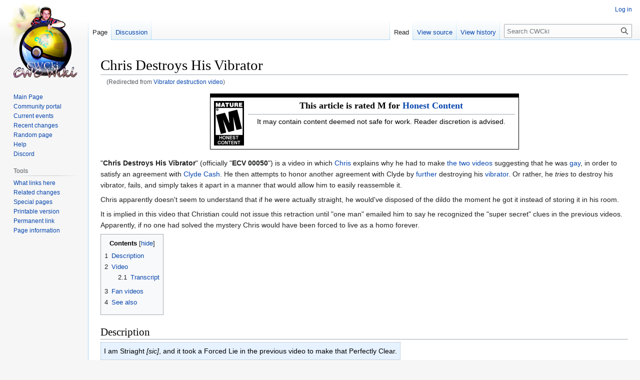

--- FILE ---
content_type: text/html; charset=UTF-8
request_url: https://sonichu.com/cwcki/Vibrator_destruction_video
body_size: 53314
content:
<!DOCTYPE html>
<html class="client-nojs" lang="en" dir="ltr">
<head>
<meta charset="UTF-8"/>
<title>Chris Destroys His Vibrator - CWCki</title>
<script>document.documentElement.className="client-js";RLCONF={"wgBreakFrames":!1,"wgSeparatorTransformTable":["",""],"wgDigitTransformTable":["",""],"wgDefaultDateFormat":"dmy","wgMonthNames":["","January","February","March","April","May","June","July","August","September","October","November","December"],"wgRequestId":"830ce407f86899074b6f152a","wgCSPNonce":!1,"wgCanonicalNamespace":"","wgCanonicalSpecialPageName":!1,"wgNamespaceNumber":0,"wgPageName":"Chris_Destroys_His_Vibrator","wgTitle":"Chris Destroys His Vibrator","wgCurRevisionId":356853,"wgRevisionId":356853,"wgArticleId":2964,"wgIsArticle":!0,"wgIsRedirect":!1,"wgAction":"view","wgUserName":null,"wgUserGroups":["*"],"wgCategories":["Honest Articles","Pages with fan videos","Captain's log entries","Chris-chan videos, February 2009","Clyde Cash Saga videos","Julie saga videos","Videos about homos","Videos published to CChan6789"],"wgPageContentLanguage":"en","wgPageContentModel":"wikitext","wgRelevantPageName":
"Chris_Destroys_His_Vibrator","wgRelevantArticleId":2964,"wgIsProbablyEditable":!1,"wgRelevantPageIsProbablyEditable":!1,"wgRestrictionEdit":[],"wgRestrictionMove":[],"wgRedirectedFrom":"Vibrator_destruction_video","wgInternalRedirectTargetUrl":"/cwcki/Chris_Destroys_His_Vibrator"};RLSTATE={"site.styles":"ready","noscript":"ready","user.styles":"ready","user":"ready","user.options":"loading","ext.embedVideo.styles":"ready","skins.vector.styles.legacy":"ready"};RLPAGEMODULES=["mediawiki.action.view.redirect","ext.embedVideo","ext.embedVideo.consent","site","mediawiki.page.ready","mediawiki.toc","skins.vector.legacy.js"];</script>
<script>(RLQ=window.RLQ||[]).push(function(){mw.loader.implement("user.options@1hzgi",function($,jQuery,require,module){/*@nomin*/mw.user.tokens.set({"patrolToken":"+\\","watchToken":"+\\","csrfToken":"+\\"});
});});</script>
<link rel="stylesheet" href="/w/load.php?lang=en&amp;modules=ext.embedVideo.styles%7Cskins.vector.styles.legacy&amp;only=styles&amp;skin=vector"/>
<script async="" src="/w/load.php?lang=en&amp;modules=startup&amp;only=scripts&amp;raw=1&amp;skin=vector"></script>
<meta name="ResourceLoaderDynamicStyles" content=""/>
<link rel="stylesheet" href="/w/load.php?lang=en&amp;modules=site.styles&amp;only=styles&amp;skin=vector"/>
<meta name="generator" content="MediaWiki 1.37.6"/>
<meta name="format-detection" content="telephone=no"/>
<link rel="apple-touch-icon" href="/w/apple-touch-icon.png"/>
<link rel="shortcut icon" href="/favicon.ico"/>
<link rel="search" type="application/opensearchdescription+xml" href="/w/opensearch_desc.php" title="CWCki (en)"/>
<link rel="EditURI" type="application/rsd+xml" href="//sonichu.com/w/api.php?action=rsd"/>
<link rel="license" href="http://creativecommons.org/licenses/publicdomain/"/>
<link rel="alternate" type="application/atom+xml" title="CWCki Atom feed" href="/w/index.php?title=Special:RecentChanges&amp;feed=atom"/>
<link rel="canonical" href="http://sonichu.com/cwcki/Chris_Destroys_His_Vibrator"/>
</head>
<body class="mediawiki ltr sitedir-ltr mw-hide-empty-elt ns-0 ns-subject page-Chris_Destroys_His_Vibrator rootpage-Chris_Destroys_His_Vibrator skin-vector action-view skin-vector-legacy"><div id="mw-page-base" class="noprint"></div>
<div id="mw-head-base" class="noprint"></div>
<div id="content" class="mw-body" role="main">
	<a id="top"></a>
	<div id="siteNotice"><div id="localNotice" lang="en" dir="ltr"></div></div>
	<div class="mw-indicators">
	</div>
	<h1 id="firstHeading" class="firstHeading" >Chris Destroys His Vibrator</h1>
	<div id="bodyContent" class="vector-body">
		<div id="siteSub" class="noprint">From CWCki</div>
		<div id="contentSub"><span class="mw-redirectedfrom">(Redirected from <a href="/w/index.php?title=Vibrator_destruction_video&amp;redirect=no" class="mw-redirect" title="Vibrator destruction video">Vibrator destruction video</a>)</span></div>
		<div id="contentSub2"></div>
		
		<div id="jump-to-nav"></div>
		<a class="mw-jump-link" href="#mw-head">Jump to navigation</a>
		<a class="mw-jump-link" href="#searchInput">Jump to search</a>
		<div id="mw-content-text" class="mw-body-content mw-content-ltr" lang="en" dir="ltr"><div class="mw-parser-output"><table style="background:#FFF; border:1px solid #000; border-top:8px solid #000; color:#000; width:100%; max-width:618px; margin:0 auto 16px;">

<tbody><tr style="vertical-align:top;">
<td style="padding:5px;"><a href="/cwcki/File:HonestContent.jpg" class="image"><img alt="HonestContent.jpg" src="/w/images/thumb/5/5c/HonestContent.jpg/60px-HonestContent.jpg" decoding="async" width="60" height="89" srcset="/w/images/thumb/5/5c/HonestContent.jpg/90px-HonestContent.jpg 1.5x, /w/images/thumb/5/5c/HonestContent.jpg/120px-HonestContent.jpg 2x" /></a>
</td>
<td style="padding:0 5px 0 1px; width:100%;"><div style="font-size:1.25em; margin:0"><b><center> <span style="font-family:impact">This article is rated M for <a href="/cwcki/Honest_Content" title="Honest Content">Honest Content</a> </span></center></b></div>
<hr />
<div style="margin-bottom:0"><center> It may contain content deemed not safe for work. Reader discretion is advised. <center></center></center></div>
</td></tr></tbody></table>
<p>"<b>Chris Destroys His Vibrator</b>" (officially "<b>ECV 00050</b>") is a video in which <a href="/cwcki/Chris" class="mw-redirect" title="Chris">Chris</a> explains why he had to make <a href="/cwcki/Chris_Comes_Out_of_the_Closet" title="Chris Comes Out of the Closet">the two videos</a> suggesting that he was <a href="/cwcki/Homos" title="Homos">gay</a>, in order to satisfy an agreement with <a href="/cwcki/Clyde_Cash" title="Clyde Cash">Clyde Cash</a>. He then attempts to honor another agreement with Clyde by <a href="/cwcki/CWC_Update_18_January_2009" title="CWC Update 18 January 2009">further</a> destroying his <a href="/cwcki/Vibrator" class="mw-redirect" title="Vibrator">vibrator</a>. Or rather, he <i>tries</i> to destroy his vibrator, fails, and simply takes it apart in a manner that would allow him to easily reassemble it.
</p><p>Chris apparently doesn't seem to understand that if he were actually straight, he would've disposed of the dildo the moment he got it instead of storing it in his room.
</p><p>It is implied in this video that Christian could not issue this retraction until "one man" emailed him to say he recognized the "super secret" clues in the previous videos. Apparently, if no one had solved the mystery Chris would have been forced to live as a homo forever.
</p>
<div id="toc" class="toc" role="navigation" aria-labelledby="mw-toc-heading"><input type="checkbox" role="button" id="toctogglecheckbox" class="toctogglecheckbox" style="display:none" /><div class="toctitle" lang="en" dir="ltr"><h2 id="mw-toc-heading">Contents</h2><span class="toctogglespan"><label class="toctogglelabel" for="toctogglecheckbox"></label></span></div>
<ul>
<li class="toclevel-1 tocsection-1"><a href="#Description"><span class="tocnumber">1</span> <span class="toctext">Description</span></a></li>
<li class="toclevel-1 tocsection-2"><a href="#Video"><span class="tocnumber">2</span> <span class="toctext">Video</span></a>
<ul>
<li class="toclevel-2 tocsection-3"><a href="#Transcript"><span class="tocnumber">2.1</span> <span class="toctext">Transcript</span></a></li>
</ul>
</li>
<li class="toclevel-1 tocsection-4"><a href="#Fan_videos"><span class="tocnumber">3</span> <span class="toctext">Fan videos</span></a></li>
<li class="toclevel-1 tocsection-5"><a href="#See_also"><span class="tocnumber">4</span> <span class="toctext">See also</span></a></li>
</ul>
</div>

<h2><span class="mw-headline" id="Description">Description</span></h2>
<table class="&#123;&#123;&#123;2&#125;&#125;&#125;" style="background:#E6F2FF; border:1px dotted #A3B1BF; color:black; padding:3px; margin-bottom:8px">
<caption align="top" style="caption-side: top; text-align: left"><b><span style="color:black"></span></b><span style="color:black"></span>
</caption>
<tbody><tr>
<td>I am Striaght <i>[sic]</i>, and it took a Forced Lie in the previous video to make that Perfectly Clear.
</td></tr></tbody></table>
<h2><span class="mw-headline" id="Video">Video</span></h2>
<table style="border: 1px solid #aaa; background-color: #f9f9f9; color: black; margin: .5em auto .5em auto; padding: 0.2em; font-size:89%; width:260px;-moz-border-radius:10px">
<tbody><tr>
<td align="center" colspan="2" bgcolor="#3366CC" style="font-size:110%; color:#ffffff;-moz-border-radius:10px"><b>Chris Destroys His Vibrator</b><br />
</td></tr>




<tr style="text-align:center;">
<td colspan="2"><div class="thumb embedvideo autoResize" style="width: 328px;"><!--
--><div class="embedvideo autoResize" style=""><!--
	--><div class="embedvideowrap youtube" style="width: 320px"><div class="embedvideo-consent"><!--
--><div class="embedvideo-consent__overlay"><!--
	--><div class="embedvideo-consent__message">Click to load content</div><!--
--></div><!--
--></div><iframe loading="lazy" frameborder="0" allow="accelerometer; clipboard-write; encrypted-media; fullscreen; gyroscope; picture-in-picture" modestbranding="1" width="320" height="180" data-src="//www.youtube-nocookie.com/embed/v_uQFeFaxfg"></iframe></div><!--
--></div><!--
--></div>
</td></tr>
<tr valign="top">
<td style="white-space: nowrap;-moz-border-radius:5px;color:#ffffff;" bgcolor="#696969" align="center"><b>Direct link</b>
</td>
<td><a rel="nofollow" class="external text" href="https://youtube.com/watch?v=v_uQFeFaxfg">YouTube</a>, <a rel="nofollow" class="external text" href="https://ghostarchive.org/varchive/v_uQFeFaxfg">archive</a>
</td></tr>




<tr valign="top">
<td style="white-space: nowrap;-moz-border-radius:5px;color:#ffffff;" bgcolor="#696969" align="center"><b>Stardate</b>
</td>
<td>06 <a href="/cwcki/February_2009" title="February 2009">February 2009</a>
</td></tr>






<tr valign="top">
<td style="white-space: nowrap;-moz-border-radius:5px;color:#ffffff;" bgcolor="#696969" align="center"><b>Subject Matter</b>
</td>
<td><span style="display:none">Homos</span><a href="/cwcki/Homos" title="Homos"><img alt="Homos" src="/w/images/5/53/Homosn.png" decoding="async" width="32" height="32" /></a>&#32;<a href="/cwcki/Homos" title="Homos">Homos</a> <span style="display:none">Sex</span><a href="/cwcki/Chris_and_sex" title="Sex"><img alt="Sex" src="/w/images/1/14/Sexn.png" decoding="async" width="32" height="32" /></a>&#32;<a href="/cwcki/Chris_and_sex" title="Chris and sex">Sex</a>
</td></tr>






<tr valign="top">
<td style="white-space: nowrap;-moz-border-radius:5px;color:#ffffff;" bgcolor="#696969" align="center"><b>Saga</b>
</td>
<td><span style="display:none">Julie</span><a href="/cwcki/Julie" title="Julie"><img alt="Julie" src="/w/images/c/ca/Julie_saga.png" decoding="async" width="32" height="32" /></a>&#32;<a href="/cwcki/Julie" class="mw-redirect" title="Julie">Julie</a>, <span style="display:none">Clyde</span><a href="/cwcki/Clyde_Cash" title="Clyde"><img alt="Clyde" src="/w/images/f/f9/Clyde_saga.png" decoding="async" width="32" height="32" /></a>&#32;<a href="/cwcki/Clyde_Cash" title="Clyde Cash">Clyde Cash</a>
</td></tr>


<tr valign="top">
<td style="white-space: nowrap;-moz-border-radius:5px;color:#ffffff;" bgcolor="#696969" align="center"><b>Shirt</b>
</td>
<td><span style="display:none">Straight White Lines</span><a href="/cwcki/File:Christshirt19.png" title="Straight White Lines"><img alt="Straight White Lines" src="/w/images/f/fe/StraightWhiteLines.png" decoding="async" width="22" height="22" /></a>&#32;<a href="/cwcki/United_States_of_America" title="United States of America">The Flag-Waving Patriot</a>
</td></tr>








<tr>
<td colspan="2" style="background-color:#3366CC; color:#ffffff; color:#ffffff;-moz-border-radius:10px; font-size:120%; padding:0.25em; text-align:center;">OFFICIAL and HONEST CWC <a href="/cwcki/Videos" class="mw-redirect" title="Videos">Videos</a>
</td></tr>
<tr style="text-align:center; font-size:95%;" valign="top">
<td><b>previous</b> <br /><a href="/cwcki/Chris_Comes_Out_of_the_Closet#Take_2" title="Chris Comes Out of the Closet">Chris Comes Out of the Closet, Take 2</a>
</td>
<td><b>next</b> <br /><a href="/cwcki/CWC_Update_8_February_2009#Video" title="CWC Update 8 February 2009">CWC Update 8 February 2009</a>
</td></tr></tbody></table>
<table style="margin:0.5em auto; max-width:50em;">
<tbody><tr>
<td style="border:none; color:#B2B7F2; font-family:&#39;Times New Roman&#39;,Times,serif; font-size:3em; font-weight:bold; line-height:41px; padding:0 16px 0 0; vertical-align:top; width:20px;">“
</td>
<td style="border:none; font-size:1.2em; font-style:italic; padding:0; vertical-align:middle;">I was lying out of my ass!
</td>
<td style="border:none; color:#B2B7F2; font-family:&#39;Times New Roman&#39;,Times,serif; font-size:3em; font-weight:bold; line-height:11px; padding:0 0 0 16px; vertical-align:bottom; width:20px">”
</td></tr>
<tr>
<td colspan="3" style="font-size:smaller; padding:8px 36px; text-align:right;"><cite>Chris, who is definitely not a <a href="/cwcki/Homos" title="Homos">homo</a>.</cite>
</td></tr></tbody></table>
<h3><span class="mw-headline" id="Transcript">Transcript</span></h3>
<p>[<i>rolls his eyes, smacks <a href="/cwcki/PSEye" title="PSEye">PSEye</a> for no apparent reason</i>] Hello. Y'all may—some of you may have seen the, uh, video, which—of which I recently <i>up</i>...lo--<i>loaded</i>...sayin’ that I was, uh...of the wrong...<a href="/cwcki/Homos" title="Homos">orientation</a>. But any-—but I w—-I wanted to let y'all know that...I on—-I did that...to save the life...of a trusted <a href="/cwcki/Julie" class="mw-redirect" title="Julie">gal-pal</a>. And she is eternally grateful from—-to me for it. So, th—-so, yes, as you can tell from my...non-verbal <i>clues</i>, I was lying out of my ass! But I did it to save a l-—to save <i>her</i> life, 'cause...<a href="/cwcki/Clyde_Cash" title="Clyde Cash">Clyde Cash</a>...would've harmed her, but I have gotten <i>his word</i> that, uh, he would not lay a finger on her.
</p><p>And also, I had to make another...slight promise—-uh...another promise, after making that-—after <i>that</i>: that I, uh, get rid of some...of my...unnecessary possessions. I wanted to let—-I wanted to, uh, let him know, anyway, that I've already started. [<i>reaches off-camera for something</i>]
</p><p>I destroyed... [<i>drops it, picks it up, puts it back in his hand</i>] <i>this</i>. [<i>presents a disassembled <a href="/cwcki/Vibrator" class="mw-redirect" title="Vibrator">vibrator</a></i>]
</p><p>[<i>Jump cut to Chris, apparently pre-disassembly, trying to snap the vibrator in half with his bare hands, followed by another jump cut showing Chris really straining to break the vibrator. Another jump cut occurs, and he simply pulls the vibrator's two halves apart as they're designed to come apart, before pulling the motor out in another jump cut.</i>]
</p><p>[<i>Jump cut back to Chris holding the two halves in one hand</i>] Dun-dun-<i>dunnn</i>! [<i>holds the pieces out like the <a rel="nofollow" class="external text" href="https://www.youtube.com/watch?v=gCKjctTWIsw">Card Crusher</a> before throwing them down on the floor</i>]
</p><p>The—<i>that</i> deed is done. I am <i>straight</i>. <i>I am straight.</i>
</p><p>And it only—-and it took me the, uh, one time...where I actually had to say the word...that I hated so much...for the first time in my life, ever. And then, later, it took...one man to, uh, send me an e-mail, lettin' me know that he <i>realized</i> the non-verbal clues...leading to—-like, I was being forced to do that, and I had to lie out my ass.
</p><p>Y'all can, uh, view the previously uploaded video...in its originality...[<i>sniffles</i>] and unaltered spec-—in an unaltered-—unaltered sense in my current Yah-—<a href="/cwcki/YouTube" title="YouTube">YouTube</a> account. But...I think I have proven myself well enough. <a href="/cwcki/Mass_debating" title="Mass debating">I was holding onto my <i>manhood</i></a>-—my straightness-—by having <a href="/cwcki/Optimus_Prime" title="Optimus Prime">Optimus Prime</a> in my lap...[<i>reaches off-camera for the <a href="/cwcki/Sailor_Moon_Poster_of_Fail" title="Sailor Moon Poster of Fail">Sailor Moon Poster of Fail</a> and holds it up</i>] and my Sailor Moon poster behind me...that I look at every night to help keep me straight. [<i>puts poster away</i>]
</p><p>I was <i>born</i> straight, and <a href="/cwcki/Transgender" title="Transgender">I will never</a> <a href="/cwcki/Bisexual" title="Bisexual">be changed that way</a>. Thank you.
</p>
<h2><span class="mw-headline" id="Fan_videos">Fan videos</span></h2>
<table style="border: 1px solid #aaa; background-color: #f9f9f9; color: black; margin: .5em auto .5em auto; padding: 0.2em; font-size:89%; width:200;-moz-border-radius:10px">
<tbody><tr>
<td align="center" colspan="2" bgcolor="#66CC00" style="font-size:110%; color:#ffffff;-moz-border-radius:10px"><b>Christian Weston Chandler: Test your might!</b><br />
</td></tr>


<tr style="text-align:center;">
<td colspan="2"><div class="thumb embedvideo autoResize" style="width: 328px;"><!--
--><div class="embedvideo autoResize" style=""><!--
	--><div class="embedvideowrap youtube" style="width: 320px"><div class="embedvideo-consent"><!--
--><div class="embedvideo-consent__overlay"><!--
	--><div class="embedvideo-consent__message">Click to load content</div><!--
--></div><!--
--></div><iframe loading="lazy" frameborder="0" allow="accelerometer; clipboard-write; encrypted-media; fullscreen; gyroscope; picture-in-picture" modestbranding="1" width="320" height="180" data-src="//www.youtube-nocookie.com/embed/ydcRfctzkjI"></iframe></div><!--
--></div><!--
--></div>
</td></tr>






<tr valign="top">
<td style="white-space: nowrap;-moz-border-radius:5px;color:#ffffff;" bgcolor="#696969" align="center"><b>Stardate</b>
</td>
<td>12 <a href="/cwcki/February_2009" title="February 2009">February 2009</a>
</td></tr>


<tr valign="top">
<td style="white-space: nowrap;-moz-border-radius:5px;color:#ffffff;" bgcolor="#696969" align="center"><b>Made By</b>
</td>
<td><a rel="nofollow" class="external text" href="http://www.youtube.com/user/MajorIronwood"><b>MajorIronwood</b></a>
</td></tr>






<tr valign="top">
<td style="white-space: nowrap;-moz-border-radius:5px;color:#ffffff;" bgcolor="#696969" align="center"><b>Video Type</b>
</td>
<td><i>Mortal Kombat</i> Remix
</td></tr>




<tr valign="top">
<td style="white-space: nowrap;-moz-border-radius:5px;color:#ffffff;" bgcolor="#696969" align="center"><b>Other Info</b>
</td>
<td>FINISH HIM!
</td></tr>
<tr valign="top">
<td colspan="2" style="background-color:#66CC00; color:#ffffff; color:#ffffff;-moz-border-radius:10px; font-size:120%; padding:0.25em; text-align:center;">TRUE and HONEST Sonichu Fan Videos
</td></tr>
</tbody></table>
<h2><span class="mw-headline" id="See_also">See also</span></h2>
<ul><li><a href="/cwcki/The_MovingFoward_videos" title="The MovingFoward videos">The MovingFoward videos</a></li>
<li><a href="/cwcki/Sign_Destruction_Video" title="Sign Destruction Video">Sign Destruction Video</a></li>
<li><a href="/cwcki/Smashing" title="Smashing">Smashing</a></li>
<li><a href="/cwcki/Sex_toys" title="Sex toys">Sex toys</a></li>
<li><a href="/cwcki/Homos" title="Homos">Homos</a></li></ul>
<table style="width: 90%; max-width: 600px; height: 70px; margin: 1em auto 1em auto; border: 0.15em outset #000; background: #eee; vertical-align: centered; color:#000;">
<tbody><tr>
<td style="width: 33%; max-width: 200px; text-align: center; color:#000;">&#8656; <a href="/cwcki/Chris_Comes_Out_of_the_Closet" title="Chris Comes Out of the Closet">Chris Comes Out of the Closet</a><span style="color: #000"></span>
</td>
<td style="width: 33%; max-width: 200px; text-align: center; color:#000;"><span style="color: &#123;&#123;&#123;textcolor&#125;&#125;&#125;"><strong><a href="/cwcki/List_of_videos" title="List of videos">Chris's videos</a></strong></span>
</td>
<td style="width: 33%; max-width: 200px; text-align: center; color:#000;"><a href="/cwcki/CWC_Update_8_February_2009" title="CWC Update 8 February 2009">CWC Update 8 February 2009</a><span style="color: #000"></span> &#8658;
</td></tr></tbody></table>
<table id="toc" width="90%" style="text-align:left; clear:both;" align="center">

<tbody><tr style="background:#0000FF" align="center">
<td colspan="7"><b><a href="/cwcki/File:Julie_saga.png" class="image"><img alt="Julie saga.png" src="/w/images/c/ca/Julie_saga.png" decoding="async" width="32" height="32" /></a> <a href="/cwcki/BlueSpike" title="BlueSpike"><span style="color:white">Julie Saga</span></a> <a href="/cwcki/File:Julie_saga.png" class="image"><img alt="Julie saga.png" src="/w/images/c/ca/Julie_saga.png" decoding="async" width="32" height="32" /></a></b>
</td></tr>
<tr>
<td colspan="7"><center><span style="font-size:150%"><b>The Players</b></span></center>
<p><b>Organizations:</b> <a href="/cwcki/The_Miscreants" class="mw-redirect" title="The Miscreants">The Miscreants</a><br />
<b>People:</b> <a href="/cwcki/Chris" class="mw-redirect" title="Chris">Chris</a> • <a href="/cwcki/BlueSpike" title="BlueSpike">BlueSpike</a> (<a href="/cwcki/Julie" class="mw-redirect" title="Julie">Julie</a> • <a href="/cwcki/Max" class="mw-redirect" title="Max">Max</a>) • <a href="/cwcki/Clyde_Cash" title="Clyde Cash">Clyde Cash</a> • <a href="/cwcki/Sarah_May" title="Sarah May">Sarah May</a> • <a href="/cwcki/Bryan_Bash" title="Bryan Bash">Bryan Bash</a> • <a href="/cwcki/BILLY_MAYS" title="BILLY MAYS">BILLY MAYS</a> • <a href="/cwcki/Bob_Chandler" title="Bob Chandler">Bob Chandler</a> • <a href="/cwcki/Aunt_Corrina" title="Aunt Corrina">Aunt Corrina</a><br />
<b>Inanimate Objects:</b> <a href="/cwcki/Kimmi" title="Kimmi">Kimmi</a>
</p>
<hr />
</td></tr>
<tr>
<td colspan="7"><center><span style="font-size:150%"><b>The Games</b></span></center>
<center><b>Platforms:</b> <a href="/cwcki/IRC" class="mw-redirect" title="IRC">IRC</a> • <a href="/cwcki/Mumble" title="Mumble">Mumble</a> • <a href="/cwcki/PSN" class="mw-redirect" title="PSN">PSN</a> • <a href="/cwcki/Skype" class="mw-redirect" title="Skype">Skype</a></center>
<center><b>Places:</b> <a href="/cwcki/Molvan%C3%AEa" title="Molvanîa">Molvanîa</a> • <a href="/cwcki/Ohio" class="mw-redirect" title="Ohio">Ohio</a></center>
<center><b>Mumble Chats:</b> (<a href="/cwcki/Mumble_1" title="Mumble 1">1</a> • <a href="/cwcki/Mumble_2" title="Mumble 2">2</a> • <a href="/cwcki/Mumble_3" title="Mumble 3">3</a> • <a href="/cwcki/Mumble_3.5" title="Mumble 3.5">3.5</a> • <a href="/cwcki/Mumble_4" title="Mumble 4">4</a> • <a href="/cwcki/Mumble_5" title="Mumble 5">5</a> • <a href="/cwcki/Mumble_6" title="Mumble 6">6</a> • <a href="/cwcki/Mumble_7" title="Mumble 7">7</a> • <a href="/cwcki/Mumble_8" title="Mumble 8">8</a> • <a href="/cwcki/Mumble_9" title="Mumble 9">9</a> • <a href="/cwcki/Mumble_9.5" title="Mumble 9.5">9.5</a> • <a href="/cwcki/Mumble_10" title="Mumble 10">10</a> • <a href="/cwcki/Mumble_11" title="Mumble 11">11</a> • <a href="/cwcki/Mumble_12" title="Mumble 12">12</a>)</center>
<center><b><a href="/cwcki/BlueSpike_PSN_Chats" title="BlueSpike PSN Chats">BlueSpike PSN Chats</a>:</b> (<a href="/cwcki/BlueSpike_PSN_Chat_1" title="BlueSpike PSN Chat 1">1</a> • <a href="/cwcki/BlueSpike_PSN_Chat_2" title="BlueSpike PSN Chat 2">2</a> • <a href="/cwcki/BlueSpike_PSN_Chat_3" title="BlueSpike PSN Chat 3">3</a> • <a href="/cwcki/BlueSpike_PSN_Chat_3.5" title="BlueSpike PSN Chat 3.5">3.5</a> • <a href="/cwcki/BlueSpike_PSN_Chat_3.7" title="BlueSpike PSN Chat 3.7">3.7</a> • <a href="/cwcki/BlueSpike_PSN_Chat_4" title="BlueSpike PSN Chat 4">4</a>)
<center><b><a href="/cwcki/BlueSpike_Skype_Logs" title="BlueSpike Skype Logs">BlueSpike Skype Logs</a>:</b> (<a href="/cwcki/BlueSpike_Skype_Logs_1" title="BlueSpike Skype Logs 1">1</a> • <a href="/cwcki/BlueSpike_Skype_Logs_2" title="BlueSpike Skype Logs 2">2</a> • <a href="/cwcki/BlueSpike_Skype_Logs_3" title="BlueSpike Skype Logs 3">3</a> • <a href="/cwcki/BlueSpike_Skype_Logs_4" title="BlueSpike Skype Logs 4">4</a> • <a href="/cwcki/BlueSpike_Skype_Logs_5" title="BlueSpike Skype Logs 5">5</a> • <a href="/cwcki/BlueSpike_Skype_Logs_6" title="BlueSpike Skype Logs 6">6</a> • <a href="/cwcki/BlueSpike_Skype_Logs_7" title="BlueSpike Skype Logs 7">7</a> • <a href="/cwcki/BlueSpike_Skype_Logs_8" title="BlueSpike Skype Logs 8">8</a> • <a href="/cwcki/BlueSpike_Skype_Logs_9" title="BlueSpike Skype Logs 9">9</a> • <a href="/cwcki/BlueSpike_Skype_Logs_10" title="BlueSpike Skype Logs 10">10</a> • <a href="/cwcki/BlueSpike_Skype_Logs_11" title="BlueSpike Skype Logs 11">11</a> • <a href="/cwcki/BlueSpike_Skype_Logs_12" title="BlueSpike Skype Logs 12">12</a> • <a href="/cwcki/BlueSpike_Skype_Logs_13" title="BlueSpike Skype Logs 13">13</a>)      
<center><b>Art:</b> <a href="/cwcki/File:Silvana34.jpg" title="File:Silvana34.jpg">Silvana Masturbation</a> • <a href="/cwcki/File:Rosechu_pegging_Sonichu.jpg" title="File:Rosechu pegging Sonichu.jpg">Rosechu with a strap-on</a></center>
</center></center></td></tr>
<tr>
<th align="left">Julie's Introduction:
</th>
<th align="left">Sarah May:
</th>
<th align="left">Chris vs. Clyde:
</th>
<th align="left">Sex Leaks:
</th>
<th align="left">The Miscreants:
</th>
<th align="left">The Reveal:
</th>
<th align="left">The Aftermath:
</th></tr>
<tr>
<td valign="top">
<ul><li><a href="/cwcki/Letter_from_Julie" title="Letter from Julie">Letter from Julie</a></li>
<li><a href="/cwcki/Ode_to_Julie" title="Ode to Julie">Ode to Julie</a></li></ul>
</td>
<td valign="top">
<ul><li><a href="/cwcki/Sarah_May_Skype_Logs" title="Sarah May Skype Logs">Sarah May Skype Logs</a></li>
<li><a href="/cwcki/Barb_almost_goes_off" title="Barb almost goes off">Barb almost goes off</a></li>
<li><a href="/cwcki/Supporting_Sarah_May" title="Supporting Sarah May">Supporting Sarah May</a></li>
<li><a href="/cwcki/CWC_Shout_Out_to_Sarah_May" title="CWC Shout Out to Sarah May">Sarah's Attempted Suicide</a></li></ul>
</td>
<td valign="top">
<ul><li><a href="/cwcki/Chris_Comes_Out_of_the_Closet" title="Chris Comes Out of the Closet">Chris Comes Out of the Closet</a></li>
<li><a class="mw-selflink selflink">Chris Destroys His Vibrator</a></li>
<li><a href="/cwcki/CWC_Update_10_February_2009" title="CWC Update 10 February 2009">Promise to Clean Room</a></li></ul>
</td>
<td valign="top">
<ul><li><a href="/cwcki/Mumble_8" title="Mumble 8">Sex Discussion</a></li>
<li><a href="/cwcki/For_Julie%27s_Eyes_Only" title="For Julie&#39;s Eyes Only">For Julie's Eyes Only</a></li>
<li><a href="/cwcki/CWC_Cums_for_a_Cat" title="CWC Cums for a Cat">CWC Cums for a Cat</a></li>
<li><a href="/cwcki/Bob_Walks_In" title="Bob Walks In">Bob Walks In</a></li>
<li><a href="/cwcki/Bob_Walks_In_Aftermath" title="Bob Walks In Aftermath">Bob Walks In Aftermath</a></li></ul>
</td>
<td valign="top">
<ul><li><a href="/cwcki/Mumble_9" title="Mumble 9">The Miscreants' Introduction</a></li>
<li><a href="/cwcki/Mumble_9.5" title="Mumble 9.5">Continuation of Introduction</a></li>
<li><a href="/cwcki/Mumble_10" title="Mumble 10">Julie is kidnapped</a></li>
<li><a href="/cwcki/Ohio_trip" title="Ohio trip">Ohio trip</a></li></ul>
</td>
<td valign="top">
<ul><li><a href="/cwcki/Julie_Reveals_Herself:_The_Prequel" title="Julie Reveals Herself: The Prequel">Julie Reveals Herself: The Prequel</a></li>
<li><a href="/cwcki/Julie_Reveals_Herself" title="Julie Reveals Herself">Julie Reveals Herself</a></li></ul>
</td>
<td valign="top">
<ul><li><a href="/cwcki/CWC_Update_4_March_2009" title="CWC Update 4 March 2009">Chris Dispels Some Rumors</a></li>
<li><a href="/cwcki/Mumble_11" title="Mumble 11">BlueSpike Gets the Boot</a></li>
<li><a href="/cwcki/Mumble_12" title="Mumble 12">Clyde Murders BlueSpike</a></li></ul>
</td></tr>
<tr>
<td colspan="7">
<hr />
</td></tr>
<tr>
<td colspan="7"><center><span style="font-size:150%"><b>Coinciding Sagas</b></span></center>
<center><a href="/cwcki/Template:ClydeCashSaga" title="Template:ClydeCashSaga"><span style="color:#FF0000"><b>Clyde Cash</b></span></a> • <a href="/cwcki/Template:PandaSaga" title="Template:PandaSaga"><span style="color:#8CFBFF"><b>PandaHalo</b></span></a> • <a href="/cwcki/Template:PS3Saga" title="Template:PS3Saga"><span style="color:#00B3EB"><b>PS3 Hacking</b></span></a></center>
</td></tr></tbody></table>
<table id="toc" width="70%" style="text-align:Left; clear:both;" align="center">

<tbody><tr style="background:#ccccff" align="center">
<td><b>Videos for trolls</b>
</td></tr>
<tr>
<td style="font-size:11px;">
<p><b>Clyde Cash:</b> 
<a href="/cwcki/Chris%27s_Plea_to_Clyde_Cash" title="Chris&#39;s Plea to Clyde Cash">Plea to Clyde</a> |
<a href="/cwcki/Chris_Comes_Out_of_the_Closet" title="Chris Comes Out of the Closet">Chris Comes Out of the Closet</a> |
<a href="/cwcki/Vibrator_destruction_video" class="mw-redirect" title="Vibrator destruction video">Vibrator destruction video</a> |
<a href="/cwcki/Captain%27s_Log,_Stardate_February_10th,_2009" class="mw-redirect" title="Captain&#39;s Log, Stardate February 10th, 2009">The proof</a> |
<a href="/cwcki/Captain%27s_Log,_Stardate_March_27th,_2009" class="mw-redirect" title="Captain&#39;s Log, Stardate March 27th, 2009">BACK THE FUCK OFF</a> |
<a href="/cwcki/Secret_Weapon" title="Secret Weapon">Secret Weapon</a> |
<a href="/cwcki/Take_that_Page_DOWN_NOW!" title="Take that Page DOWN NOW!">Take that Page DOWN NOW!</a> |
<a href="/cwcki/YouTube_Finale" title="YouTube Finale">YouTube Finale</a> |
<a href="/cwcki/A_CWC_Audition" title="A CWC Audition">A CWC Audition</a> |
<a href="/cwcki/Chris_Calls_Clyde_Out" title="Chris Calls Clyde Out">Chris Calls Clyde Out</a> |
<a href="/cwcki/Sign_Destruction_Video" title="Sign Destruction Video">Sign destruction video</a> |
<a href="/cwcki/Clyde_Cash_the_kid_video" title="Clyde Cash the kid video">Clyde Cash the kid video</a> |
<a href="/cwcki/Challenge_for_Clyde" title="Challenge for Clyde">Challenge for Clyde</a> |
<a href="/cwcki/Challenge_for_Clyde_II" title="Challenge for Clyde II">Challenge for Clyde II</a> |
<a href="/cwcki/12_October_2009" title="12 October 2009">Chris loses it</a> |
<a href="/cwcki/War_Paint_Video" title="War Paint Video">War paint video</a> |
<a href="/cwcki/10242009" title="10242009">Response to Gregg</a> |
<a href="/cwcki/To_Clyde_Gregg" title="To Clyde Gregg">To Clyde Gregg</a> |
<a href="/cwcki/ClydeGoingOnGregg1" title="ClydeGoingOnGregg1">ClydeGoingOnGregg1</a> |
<a href="/cwcki/Clyde%27s_Buddy_Matt_Getting_SUPER-LAID!!!" title="Clyde&#39;s Buddy Matt Getting SUPER-LAID!!!">Clyde's Buddy Matt Getting SUPER-LAID!!!</a> |
<a href="/cwcki/Clyde_is_Weaker_than_Water" title="Clyde is Weaker than Water">Clyde is Weaker than Water</a> |
<a href="/cwcki/Getting_Foam_Ed" title="Getting Foam Ed">Getting Foam Ed</a> |
<a href="/cwcki/I_AM_STRONG" title="I AM STRONG">I AM STRONG</a> |
<a href="/cwcki/Twin_Falling_Towers" title="Twin Falling Towers">Twin Falling Towers</a> |
<a href="/cwcki/It_will_never_end" title="It will never end">It will never end</a> |
<a href="/cwcki/Apology_for_9/11_Joke" title="Apology for 9/11 Joke">Apology for doing WTC</a> |
<a href="/cwcki/No_More_Jokes" title="No More Jokes">No More Jokes</a> |
<a href="/cwcki/To_Clyde_and_Jack.MOV" class="mw-redirect" title="To Clyde and Jack.MOV">To Clyde and Jack</a> |
<a href="/cwcki/Don%27t_Mess_With_Me" title="Don&#39;t Mess With Me">Don't Mess With Me</a> |
<a href="/cwcki/100_2267" title="100 2267">I am Clyde Cash</a> |
<a href="/cwcki/DrainedCreativity" title="DrainedCreativity">Chris has no creativity</a> |
<a href="/cwcki/DivineTrial" title="DivineTrial">Chris "executes" Clyde</a>
</p><p><b>Other trolls:</b>
<a href="/cwcki/We%27re_Being_Watched" title="We&#39;re Being Watched">We're Being Watched</a> |
<a href="/cwcki/CWC_Calls_Out_Three_Na%C3%AFve_YouTubers" title="CWC Calls Out Three Naïve YouTubers">Naïve YouTubers</a> |
<a href="/cwcki/A_near_public_apology" title="A near public apology">A near public apology</a> |
<a href="/cwcki/Rollin%27_and_Trollin%27" title="Rollin&#39; and Trollin&#39;">Rollin' and Trollin'</a> |
<a href="/cwcki/CWC_Trollin_More" title="CWC Trollin More">CWC Trollin More</a> |
<a href="/cwcki/It%27s_UGH!" title="It&#39;s UGH!">It's UGH!</a> |
<a href="/cwcki/Chris_humps_his_PS3" title="Chris humps his PS3">Chris humps his PS3</a> |
<a href="/cwcki/THAT_IS_MY_HOUSE" title="THAT IS MY HOUSE">THAT IS MY HOUSE</a> |
<a href="/cwcki/Curse-ye-ha-me-ha_Retraction" title="Curse-ye-ha-me-ha Retraction">Forgiveness Blessings</a> |
<a href="/cwcki/Bless_the_Fans,_Curse_the_Trolls" title="Bless the Fans, Curse the Trolls">Curse the Trolls</a> |
<a href="/cwcki/4_September_2009" title="4 September 2009">Ultimatum for Vivian</a> |
<a href="/cwcki/Chris_dispels_videogame_rumors" title="Chris dispels videogame rumors">Chris dispels videogame rumors</a> |
<a href="/cwcki/To_Clyde_and_Jack" title="To Clyde and Jack">To Clyde and Jack</a> |
<a href="/cwcki/15_January_2010" title="15 January 2010">Multiple challenge</a> |
<a href="/cwcki/12_January_2010" title="12 January 2010">Asperchu fury</a> |
<a href="/cwcki/Surfshack_Tito_(video)" title="Surfshack Tito (video)">Surfshack Tito</a> |
<a href="/cwcki/A_message_to_the_Trolls" title="A message to the Trolls">A message to the Trolls</a> |
<a href="/cwcki/Tito_Got_No_Luck_Against_We_Brits,_Irish_and_Scots!" title="Tito Got No Luck Against We Brits, Irish and Scots!">Tito Got No Luck Against We Brits, Irish and Scots!</a> |
<a href="/cwcki/Chris_Drops_the_N-Bomb" title="Chris Drops the N-Bomb">Chris Drops the N-Bomb</a> |
<a href="/cwcki/I_Pimp_My_Ride.MOV" title="I Pimp My Ride.MOV">I Pimp My Ride</a> |
<a href="/cwcki/100_2188" title="100 2188">Chris tells the trolls</a> |
<a href="/cwcki/100_2189" title="100 2189">Sonichu copyrights</a> |
<a href="/cwcki/Stardate,_August_27,_2010" title="Stardate, August 27, 2010">Stardate, August 27, 2010</a> |
<a href="/cwcki/ItIsFinished.MOV" title="ItIsFinished.MOV">ItIsFinished</a> |
<a href="/cwcki/Anti_Troll_Movement_Video1" title="Anti Troll Movement Video1">Anti Troll Movement Video1</a> |
<a href="/cwcki/100_2266" title="100 2266">Don't make the Grimace sad</a> |
<a href="/cwcki/100_2270" title="100 2270">I am Alec Benson Leary</a> |
<a href="/cwcki/Calling_Out" title="Calling Out">Calling Out videos</a> |
<a href="/cwcki/Exposed_-_Jeremy_Slonwhite_of_Vancouver,_BC_Canada" title="Exposed - Jeremy Slonwhite of Vancouver, BC Canada">Exposed - Jeremy Slonwhite of Vancouver, BC Canada</a>
</p><p><b>Lady Managers:</b>
<a href="/cwcki/Doxing_Jeff/Francine" title="Doxing Jeff/Francine">Doxing Jeff/Francine</a> |
<a href="/cwcki/Thank_You,_Jeff,_and_I_accept_your_apology." title="Thank You, Jeff, and I accept your apology.">Thank You, Jeff, and I accept your apology.</a> |
<a href="/cwcki/Update_1/17/2016" title="Update 1/17/2016">Update 1/17/2016</a> |
<a href="/cwcki/Jeff_is_Beyond_Denounced." title="Jeff is Beyond Denounced.">Jeff is Beyond Denounced.</a>
</p><p><b>Idea Guys:</b>
<a href="/cwcki/Freestyle_Dance_With_Me,_For_Our_World" class="mw-redirect" title="Freestyle Dance With Me, For Our World">Freestyle Dance With Me, For Our World!</a> |
<a href="/cwcki/Cherokean_Chant" title="Cherokean Chant">Cherokean Chant</a> |
<a href="/cwcki/Smashing" title="Smashing">Smashing</a> |
<a href="/cwcki/Get_Out,_You_D***_Nazis" title="Get Out, You D*** Nazis">Get Out, You D*** Nazis!</a> |
<a href="/cwcki/Tour_of_Chris%27s_House_III" title="Tour of Chris&#39;s House III">Tour of Chris's House III</a> |
<a href="/cwcki/Chris_apologizes_to_Gwen" title="Chris apologizes to Gwen">Chris apologizes to Gwen</a> |
<a href="/cwcki/Chris_slaps_himself" title="Chris slaps himself">Chris slaps himself</a> |
<a href="/cwcki/Dick_Licker;_that_is_I" title="Dick Licker; that is I">Dick Licker; that is I.</a> |
<a href="/cwcki/One-Hundred" title="One-Hundred">One-Hundred!</a> |
<a href="/cwcki/Chris_pleads_to_stop_Cryzel_Torture" title="Chris pleads to stop Cryzel Torture">Chris pleads to stop Cryzel Torture‎</a> |
<a href="/cwcki/All_Star" title="All Star">All Star</a> |
<a href="/cwcki/Chris_lost_Crystal" title="Chris lost Crystal">Chris lost Crystal</a> |
<a href="/cwcki/I%E2%80%99m_Sorry_for_Ruining_so_many_Fandoms" title="I’m Sorry for Ruining so many Fandoms">I’m Sorry for Ruining so many Fandoms</a>
</p><p><br />
</p>
</td></tr></tbody></table>
<table id="toc" width="70%" style="text-align:left; clear:both;" align="center">

<tbody><tr style="background:#33aa33" align="center">
<td><b><a href="/cwcki/Clyde_Cash" title="Clyde Cash">Clyde</a> vs. <a href="/cwcki/Chris" class="mw-redirect" title="Chris">Chris</a></b>
</td></tr>
<tr>
<td style="font-size:11px">
<p><b>Clyde's Introduction:</b> 
<a href="/cwcki/Captain%27s_Log,_Stardate_December_28th,_2008" class="mw-redirect" title="Captain&#39;s Log, Stardate December 28th, 2008">Captain's Log, Stardate December 28th, 2008</a> |
<a href="/cwcki/Captain%27s_Log,_Stardate_January_8th,_2009" class="mw-redirect" title="Captain&#39;s Log, Stardate January 8th, 2009">Captain's Log, Stardate January 8th, 2009</a> |
<a href="/cwcki/Chris%27s_Plea_to_Clyde_Cash" title="Chris&#39;s Plea to Clyde Cash">Chris's Plea to Clyde Cash</a> |
<a href="/cwcki/Take_that_Page_DOWN_NOW!" title="Take that Page DOWN NOW!">Take that Page DOWN NOW!</a> |
<a href="/cwcki/Clyde_Cash_the_kid_video" title="Clyde Cash the kid video">Clyde Cash the kid video</a> |
<a href="/cwcki/Secret_Weapon" title="Secret Weapon">Secret Weapon</a> |
<a href="/cwcki/YouTube_Finale" title="YouTube Finale">YouTube Finale</a> |
<a href="/cwcki/Captain%27s_Log,_Stardate_April_23rd,_2009" class="mw-redirect" title="Captain&#39;s Log, Stardate April 23rd, 2009">Captain's Log, Stardate April 23rd, 2009</a>
</p><p><b>Panda:</b>
<a href="/cwcki/Captain%27s_Log,_Stardate_January_12th,_2009" class="mw-redirect" title="Captain&#39;s Log, Stardate January 12th, 2009">Captain's Log, Stardate January 12th, 2009</a> |
</p><p><b>Julie:</b>
<a href="/cwcki/Captain%27s_Log,_Stardate_February_5th,_2009" class="mw-redirect" title="Captain&#39;s Log, Stardate February 5th, 2009">Captain's Log, Stardate February 5th, 2009</a> |
<a href="/cwcki/Captain%27s_Log,_Stardate_February_6th,_2009" class="mw-redirect" title="Captain&#39;s Log, Stardate February 6th, 2009">Captain's Log, Stardate February 6th, 2009</a> |
<a href="/cwcki/Captain%27s_Log,_Stardate_February_10th,_2009" class="mw-redirect" title="Captain&#39;s Log, Stardate February 10th, 2009">Captain's Log, Stardate February 10th, 2009</a>
</p><p><b>Ivy:</b> 
<a href="/cwcki/Captain%27s_Log,_Stardate_March_27th,_2009" class="mw-redirect" title="Captain&#39;s Log, Stardate March 27th, 2009">Captain's Log, Stardate March 27th, 2009</a> |
<a href="/cwcki/ACWCAudition" class="mw-redirect" title="ACWCAudition">ACWCAudition</a> 
</p><p><b>Chris vs. Clyde:</b> 
<a href="/cwcki/Challenge_for_Clyde" title="Challenge for Clyde">Challenge for Clyde</a> |
<a href="/cwcki/Challenge_for_Clyde_II" title="Challenge for Clyde II">Challenge for Clyde II</a> |
<a href="/cwcki/12_October_2009" title="12 October 2009">Chris Loses It</a> |
<a href="/cwcki/10242009" title="10242009">10242009</a> |
<a href="/cwcki/To_Clyde_Gregg" title="To Clyde Gregg">To Clyde Gregg</a> |
<a href="/cwcki/ClydeGoingOnGregg1" title="ClydeGoingOnGregg1">ClydeGoingOnGregg1</a> |
<a href="/cwcki/Clyde%27s_Buddy_Matt_Getting_SUPER-LAID!!!" title="Clyde&#39;s Buddy Matt Getting SUPER-LAID!!!">Clyde's Buddy Matt Getting SUPER-LAID!!!</a> |
<a href="/cwcki/Clyde_is_Weaker_than_Water" title="Clyde is Weaker than Water">Clyde is Weaker than Water</a> |
<a href="/cwcki/Getting_Foam_Ed" title="Getting Foam Ed">Getting Foam Ed</a> |
<a href="/cwcki/I_AM_STRONG" title="I AM STRONG">I AM STRONG</a> |
<a href="/cwcki/Twin_Falling_Towers" title="Twin Falling Towers">Twin Falling Towers</a> |
<a href="/cwcki/It_will_never_end" title="It will never end">It will never end</a> |
<a href="/cwcki/To_Clyde_and_Jack" title="To Clyde and Jack">To Clyde and Jack</a> 
</p><p><b>Jackie:</b> <a href="/cwcki/DrainedCreativity" title="DrainedCreativity">DrainedCreativity</a>
</p>
<hr />
<p><b>Performances:</b>
<a href="/cwcki/(Clyde%27s)_Trollsta%27s_Paradise" title="(Clyde&#39;s) Trollsta&#39;s Paradise">(Clyde's) Trollsta's Paradise</a> |
<a href="/cwcki/A_CWC_Audition" title="A CWC Audition">A CWC Audition</a> |
<a href="/cwcki/Don%27t_Mess_With_Me" title="Don&#39;t Mess With Me">Don't Mess With Me</a> |
<a href="/cwcki/DivineTrial" title="DivineTrial">DivineTrial</a>
</p>
</td></tr></tbody></table>
<!-- 
NewPP limit report
Cached time: 20260131082432
Cache expiry: 86400
Reduced expiry: false
Complications: []
CPU time usage: 0.211 seconds
Real time usage: 0.570 seconds
Preprocessor visited node count: 1024/1000000
Post‐expand include size: 19707/2097152 bytes
Template argument size: 3185/2097152 bytes
Highest expansion depth: 11/40
Expensive parser function count: 0/100
Unstrip recursion depth: 0/20
Unstrip post‐expand size: 1296/5000000 bytes
-->
<!--
Transclusion expansion time report (%,ms,calls,template)
100.00%  190.020      1 -total
 37.46%   71.179      1 Template:Infobox/video
 26.25%   49.887      1 Template:JulieSaga
 21.60%   41.053      3 Template:Saga
 10.91%   20.732     12 Template:Saga/core
  9.52%   18.085      1 Template:Honest
  7.56%   14.367      1 Template:Box
  6.53%   12.412      1 Template:Homos
  6.52%   12.388      1 Template:Troll_Videos
  5.90%   11.208      3 Template:Color
-->

<!-- Saved in parser cache with key cwcki-1_:pcache:idhash:2964-0!canonical and timestamp 20260131082431 and revision id 356853. Serialized with JSON.
 -->
</div>
<div class="printfooter">Retrieved from "<a dir="ltr" href="http://sonichu.com/w/index.php?title=Chris_Destroys_His_Vibrator&amp;oldid=356853">http://sonichu.com/w/index.php?title=Chris_Destroys_His_Vibrator&amp;oldid=356853</a>"</div></div>
		<div id="catlinks" class="catlinks" data-mw="interface"><div id="mw-normal-catlinks" class="mw-normal-catlinks"><a href="/cwcki/Special:Categories" title="Special:Categories">Categories</a>: <ul><li><a href="/cwcki/Category:Honest_Articles" title="Category:Honest Articles">Honest Articles</a></li><li><a href="/cwcki/Category:Pages_with_fan_videos" title="Category:Pages with fan videos">Pages with fan videos</a></li><li><a href="/cwcki/Category:Captain%27s_log_entries" title="Category:Captain&#039;s log entries">Captain's log entries</a></li><li><a href="/cwcki/Category:Chris-chan_videos,_February_2009" title="Category:Chris-chan videos, February 2009">Chris-chan videos, February 2009</a></li><li><a href="/cwcki/Category:Clyde_Cash_Saga_videos" title="Category:Clyde Cash Saga videos">Clyde Cash Saga videos</a></li><li><a href="/cwcki/Category:Julie_saga_videos" title="Category:Julie saga videos">Julie saga videos</a></li><li><a href="/cwcki/Category:Videos_about_homos" title="Category:Videos about homos">Videos about homos</a></li><li><a href="/cwcki/Category:Videos_published_to_CChan6789" title="Category:Videos published to CChan6789">Videos published to CChan6789</a></li></ul></div></div>
	</div>
</div>

<div id="mw-navigation">
	<h2>Navigation menu</h2>
	<div id="mw-head">
		<nav id="p-personal" class="mw-portlet mw-portlet-personal vector-user-menu-legacy vector-menu" aria-labelledby="p-personal-label" role="navigation" 
	 >
	<h3 id="p-personal-label" class="vector-menu-heading"> <span>Personal tools</span>
	</h3>
	<div class="vector-menu-content">
		
		<ul class="vector-menu-content-list"><li id="pt-login" class="mw-list-item"><a href="/w/index.php?title=Special:UserLogin&amp;returnto=Chris+Destroys+His+Vibrator" title="You are encouraged to log in; however, it is not mandatory [o]" accesskey="o">Log in</a></li></ul>
		
	</div>
</nav>

		<div id="left-navigation">
			<nav id="p-namespaces" class="mw-portlet mw-portlet-namespaces vector-menu vector-menu-tabs" aria-labelledby="p-namespaces-label" role="navigation" 
	 >
	<h3 id="p-namespaces-label" class="vector-menu-heading"> <span>Namespaces</span>
	</h3>
	<div class="vector-menu-content">
		
		<ul class="vector-menu-content-list"><li id="ca-nstab-main" class="selected mw-list-item"><a href="/cwcki/Chris_Destroys_His_Vibrator" title="View the content page [c]" accesskey="c">Page</a></li><li id="ca-talk" class="mw-list-item"><a href="/cwcki/Talk:Chris_Destroys_His_Vibrator" rel="discussion" title="Discussion about the content page [t]" accesskey="t">Discussion</a></li></ul>
		
	</div>
</nav>

			<nav id="p-variants" class="mw-portlet mw-portlet-variants emptyPortlet vector-menu-dropdown-noicon vector-menu vector-menu-dropdown" aria-labelledby="p-variants-label" role="navigation" 
	 >
	<input type="checkbox"
		id="p-variants-checkbox"
		role="button"
		aria-haspopup="true"
		data-event-name="ui.dropdown-p-variants"
		class=" vector-menu-checkbox" aria-labelledby="p-variants-label" />
	<h3 id="p-variants-label" class="vector-menu-heading"> <span>Variants</span>
			<span class="vector-menu-checkbox-expanded">expanded</span>
			<span class="vector-menu-checkbox-collapsed">collapsed</span>
	</h3>
	<div class="vector-menu-content">
		
		<ul class="vector-menu-content-list"></ul>
		
	</div>
</nav>

		</div>
		<div id="right-navigation">
			<nav id="p-views" class="mw-portlet mw-portlet-views vector-menu vector-menu-tabs" aria-labelledby="p-views-label" role="navigation" 
	 >
	<h3 id="p-views-label" class="vector-menu-heading"> <span>Views</span>
	</h3>
	<div class="vector-menu-content">
		
		<ul class="vector-menu-content-list"><li id="ca-view" class="selected mw-list-item"><a href="/cwcki/Chris_Destroys_His_Vibrator">Read</a></li><li id="ca-viewsource" class="mw-list-item"><a href="/w/index.php?title=Chris_Destroys_His_Vibrator&amp;action=edit" title="This page is protected.&#10;You can view its source [e]" accesskey="e">View source</a></li><li id="ca-history" class="mw-list-item"><a href="/w/index.php?title=Chris_Destroys_His_Vibrator&amp;action=history" title="Past revisions of this page [h]" accesskey="h">View history</a></li></ul>
		
	</div>
</nav>

			<nav id="p-cactions" class="mw-portlet mw-portlet-cactions emptyPortlet vector-menu-dropdown-noicon vector-menu vector-menu-dropdown" aria-labelledby="p-cactions-label" role="navigation"  title="More options"
	 >
	<input type="checkbox"
		id="p-cactions-checkbox"
		role="button"
		aria-haspopup="true"
		data-event-name="ui.dropdown-p-cactions"
		class=" vector-menu-checkbox" aria-labelledby="p-cactions-label" />
	<h3 id="p-cactions-label" class="vector-menu-heading"> <span>More</span>
			<span class="vector-menu-checkbox-expanded">expanded</span>
			<span class="vector-menu-checkbox-collapsed">collapsed</span>
	</h3>
	<div class="vector-menu-content">
		
		<ul class="vector-menu-content-list"></ul>
		
	</div>
</nav>

			<div id="p-search" role="search" class="vector-search-box">
	<div>
		<h3 >
			<label for="searchInput">Search</label>
		</h3>
		<form action="/w/index.php" id="searchform">
			<div id="simpleSearch" data-search-loc="header-navigation">
				<input type="search" name="search" placeholder="Search CWCki" autocapitalize="sentences" title="Search CWCki [f]" accesskey="f" id="searchInput"/>
				<input type="hidden" name="title" value="Special:Search"/>
				<input type="submit" name="fulltext" value="Search" title="Search the pages for this text" id="mw-searchButton" class="searchButton mw-fallbackSearchButton"/>
				<input type="submit" name="go" value="Go" title="Go to a page with this exact name if it exists" id="searchButton" class="searchButton"/>
			</div>
		</form>
	</div>
</div>

		</div>
	</div>
	
<div id="mw-panel">
	<div id="p-logo" role="banner">
		<a class="mw-wiki-logo" href="/cwcki/Main_Page"
			title="Visit the main page"></a>
	</div>
	<nav id="p-navigation" class="mw-portlet mw-portlet-navigation vector-menu vector-menu-portal portal" aria-labelledby="p-navigation-label" role="navigation" 
	 >
	<h3 id="p-navigation-label" class="vector-menu-heading"> <span>Navigation</span>
	</h3>
	<div class="vector-menu-content">
		
		<ul class="vector-menu-content-list"><li id="n-mainpage" class="mw-list-item"><a href="/cwcki/Main_Page" title="Visit the main page [z]" accesskey="z">Main Page</a></li><li id="n-portal" class="mw-list-item"><a href="/cwcki/CWCki:Community_portal" title="About the project, what you can do, where to find things">Community portal</a></li><li id="n-currentevents" class="mw-list-item"><a href="/cwcki/CWCki:Current_events" title="Find background information on current events">Current events</a></li><li id="n-recentchanges" class="mw-list-item"><a href="/cwcki/Special:RecentChanges" title="A list of recent changes in the wiki [r]" accesskey="r">Recent changes</a></li><li id="n-randompage" class="mw-list-item"><a href="/cwcki/Special:Random" title="Load a random page [x]" accesskey="x">Random page</a></li><li id="n-help" class="mw-list-item"><a href="https://www.mediawiki.org/wiki/Special:MyLanguage/Help:Contents" title="The place to find out">Help</a></li><li id="n-Discord" class="mw-list-item"><a href="/cwcki/Discord_Invite">Discord</a></li></ul>
		
	</div>
</nav>

	<nav id="p-tb" class="mw-portlet mw-portlet-tb vector-menu vector-menu-portal portal" aria-labelledby="p-tb-label" role="navigation" 
	 >
	<h3 id="p-tb-label" class="vector-menu-heading"> <span>Tools</span>
	</h3>
	<div class="vector-menu-content">
		
		<ul class="vector-menu-content-list"><li id="t-whatlinkshere" class="mw-list-item"><a href="/cwcki/Special:WhatLinksHere/Chris_Destroys_His_Vibrator" title="A list of all wiki pages that link here [j]" accesskey="j">What links here</a></li><li id="t-recentchangeslinked" class="mw-list-item"><a href="/cwcki/Special:RecentChangesLinked/Chris_Destroys_His_Vibrator" rel="nofollow" title="Recent changes in pages linked from this page [k]" accesskey="k">Related changes</a></li><li id="t-specialpages" class="mw-list-item"><a href="/cwcki/Special:SpecialPages" title="A list of all special pages [q]" accesskey="q">Special pages</a></li><li id="t-print" class="mw-list-item"><a href="javascript:print();" rel="alternate" title="Printable version of this page [p]" accesskey="p">Printable version</a></li><li id="t-permalink" class="mw-list-item"><a href="/w/index.php?title=Chris_Destroys_His_Vibrator&amp;oldid=356853" title="Permanent link to this revision of the page">Permanent link</a></li><li id="t-info" class="mw-list-item"><a href="/w/index.php?title=Chris_Destroys_His_Vibrator&amp;action=info" title="More information about this page">Page information</a></li></ul>
		
	</div>
</nav>

	
</div>

</div>
<footer id="footer" class="mw-footer" role="contentinfo" >
	<ul id="footer-info" >
	<li id="footer-info-lastmod"> This page was last edited on 21 January 2026, at 13:40.</li>
	<li id="footer-info-copyright">Content is available under <a class="external" rel="nofollow" href="http://creativecommons.org/licenses/publicdomain/">Public Domain</a> unless otherwise noted.</li>
</ul>

	<ul id="footer-places" >
	<li id="footer-places-privacy"><a href="/cwcki/CWCki:Privacy_policy" title="CWCki:Privacy policy">Privacy policy</a></li>
	<li id="footer-places-about"><a href="/cwcki/CWCki:About" title="CWCki:About">About CWCki</a></li>
	<li id="footer-places-disclaimer"><a href="/cwcki/CWCki:General_disclaimer" title="CWCki:General disclaimer">Disclaimers</a></li>
</ul>

	<ul id="footer-icons" class="noprint">
	<li id="footer-copyrightico"><a href="http://creativecommons.org/licenses/publicdomain/"><img src="/w/resources/assets/licenses/public-domain.png" alt="Public Domain" width="88" height="31" loading="lazy"/></a></li>
	<li id="footer-poweredbyico"><a href="https://www.mediawiki.org/"><img src="/w/resources/assets/poweredby_mediawiki_88x31.png" alt="Powered by MediaWiki" srcset="/w/resources/assets/poweredby_mediawiki_132x47.png 1.5x, /w/resources/assets/poweredby_mediawiki_176x62.png 2x" width="88" height="31" loading="lazy"/></a></li>
</ul>

</footer>


<script>(RLQ=window.RLQ||[]).push(function(){mw.config.set({"wgPageParseReport":{"limitreport":{"cputime":"0.211","walltime":"0.570","ppvisitednodes":{"value":1024,"limit":1000000},"postexpandincludesize":{"value":19707,"limit":2097152},"templateargumentsize":{"value":3185,"limit":2097152},"expansiondepth":{"value":11,"limit":40},"expensivefunctioncount":{"value":0,"limit":100},"unstrip-depth":{"value":0,"limit":20},"unstrip-size":{"value":1296,"limit":5000000},"timingprofile":["100.00%  190.020      1 -total"," 37.46%   71.179      1 Template:Infobox/video"," 26.25%   49.887      1 Template:JulieSaga"," 21.60%   41.053      3 Template:Saga"," 10.91%   20.732     12 Template:Saga/core","  9.52%   18.085      1 Template:Honest","  7.56%   14.367      1 Template:Box","  6.53%   12.412      1 Template:Homos","  6.52%   12.388      1 Template:Troll_Videos","  5.90%   11.208      3 Template:Color"]},"cachereport":{"timestamp":"20260131082432","ttl":86400,"transientcontent":false}}});mw.config.set({"wgBackendResponseTime":389});});</script>
</body></html>